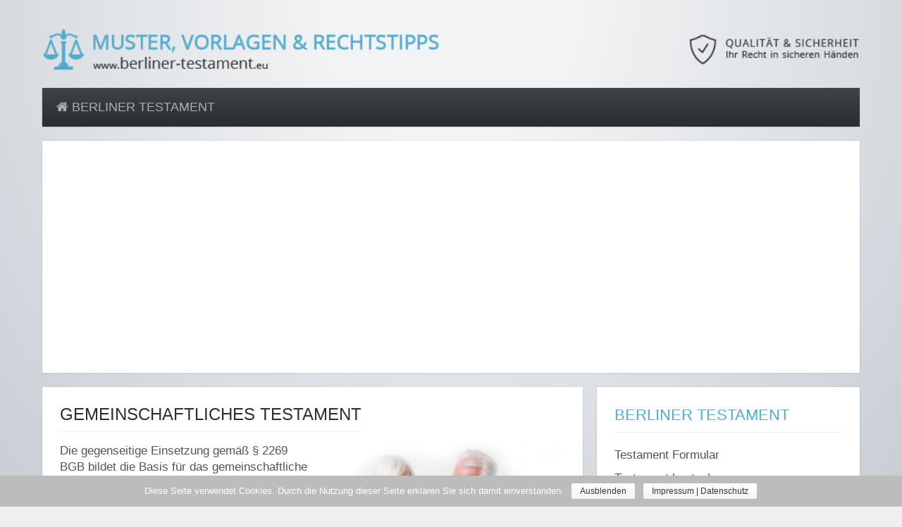

--- FILE ---
content_type: text/html; charset=UTF-8
request_url: https://www.berliner-testament.eu/gemeinschaftliches-testament/
body_size: 6526
content:
<!DOCTYPE HTML>
<html lang="de" dir="ltr"  data-config='{"twitter":0,"plusone":0,"facebook":0,"style":"blue"}'>

<head>
<meta charset="UTF-8">

<!-- Diese Seite wurde SEO-optimiert von wpSEO / https://wpseo.de -->
<title>Gemeinschaftliches Testament | berliner-testament.eu</title>
<meta name="description" content="Die gegenseitige Einsetzung gemäß § 2269 BGB bildet die Basis für das gemeinschaftliche Testament und gibt eingetragenen Lebenspartnern sowie Ehegatten die Möglichkeit, eine gemeinsame Verfügung von Todes wegen zu errichten, in der sie sich gegenseitig als Alleinerben einsetzen. ..." />
<meta name="robots" content="index, follow" />
<link rel="canonical" href="https://www.berliner-testament.eu/gemeinschaftliches-testament/" />

<meta http-equiv="X-UA-Compatible" content="IE=edge">
<meta name="viewport" content="width=device-width, initial-scale=1">

<link rel="shortcut icon" href="/wp-content/themes/rechtstipps-heute/favicon.ico">
<link rel="apple-touch-icon-precomposed" href="/wp-content/themes/rechtstipps-heute/apple_touch_icon.png">
<link rel='dns-prefetch' href='//s.w.org' />
<link rel="alternate" type="application/rss+xml" title="www.berliner-testament.eu &raquo; Kommentar-Feed zu Gemeinschaftliches Testament" href="https://www.berliner-testament.eu/gemeinschaftliches-testament/feed/" />
		<script type="text/javascript">
			window._wpemojiSettings = {"baseUrl":"https:\/\/s.w.org\/images\/core\/emoji\/11\/72x72\/","ext":".png","svgUrl":"https:\/\/s.w.org\/images\/core\/emoji\/11\/svg\/","svgExt":".svg","source":{"concatemoji":"https:\/\/www.berliner-testament.eu\/wp-includes\/js\/wp-emoji-release.min.js?ver=4.9.28"}};
			!function(e,a,t){var n,r,o,i=a.createElement("canvas"),p=i.getContext&&i.getContext("2d");function s(e,t){var a=String.fromCharCode;p.clearRect(0,0,i.width,i.height),p.fillText(a.apply(this,e),0,0);e=i.toDataURL();return p.clearRect(0,0,i.width,i.height),p.fillText(a.apply(this,t),0,0),e===i.toDataURL()}function c(e){var t=a.createElement("script");t.src=e,t.defer=t.type="text/javascript",a.getElementsByTagName("head")[0].appendChild(t)}for(o=Array("flag","emoji"),t.supports={everything:!0,everythingExceptFlag:!0},r=0;r<o.length;r++)t.supports[o[r]]=function(e){if(!p||!p.fillText)return!1;switch(p.textBaseline="top",p.font="600 32px Arial",e){case"flag":return s([55356,56826,55356,56819],[55356,56826,8203,55356,56819])?!1:!s([55356,57332,56128,56423,56128,56418,56128,56421,56128,56430,56128,56423,56128,56447],[55356,57332,8203,56128,56423,8203,56128,56418,8203,56128,56421,8203,56128,56430,8203,56128,56423,8203,56128,56447]);case"emoji":return!s([55358,56760,9792,65039],[55358,56760,8203,9792,65039])}return!1}(o[r]),t.supports.everything=t.supports.everything&&t.supports[o[r]],"flag"!==o[r]&&(t.supports.everythingExceptFlag=t.supports.everythingExceptFlag&&t.supports[o[r]]);t.supports.everythingExceptFlag=t.supports.everythingExceptFlag&&!t.supports.flag,t.DOMReady=!1,t.readyCallback=function(){t.DOMReady=!0},t.supports.everything||(n=function(){t.readyCallback()},a.addEventListener?(a.addEventListener("DOMContentLoaded",n,!1),e.addEventListener("load",n,!1)):(e.attachEvent("onload",n),a.attachEvent("onreadystatechange",function(){"complete"===a.readyState&&t.readyCallback()})),(n=t.source||{}).concatemoji?c(n.concatemoji):n.wpemoji&&n.twemoji&&(c(n.twemoji),c(n.wpemoji)))}(window,document,window._wpemojiSettings);
		</script>
		<style type="text/css">
img.wp-smiley,
img.emoji {
	display: inline !important;
	border: none !important;
	box-shadow: none !important;
	height: 1em !important;
	width: 1em !important;
	margin: 0 .07em !important;
	vertical-align: -0.1em !important;
	background: none !important;
	padding: 0 !important;
}
</style>
<link rel='stylesheet' id='cookie-notice-front-css'  href='https://www.berliner-testament.eu/wp-content/plugins/cookie-notice/css/front.min.css?ver=4.9.28' type='text/css' media='all' />
<link rel='stylesheet' id='toc-screen-css'  href='https://www.berliner-testament.eu/wp-content/plugins/table-of-contents-plus/screen.min.css?ver=1509' type='text/css' media='all' />
<script type='text/javascript' src='https://www.berliner-testament.eu/wp-includes/js/jquery/jquery.js?ver=1.12.4'></script>
<script type='text/javascript' src='https://www.berliner-testament.eu/wp-includes/js/jquery/jquery-migrate.min.js?ver=1.4.1'></script>
<link rel='https://api.w.org/' href='https://www.berliner-testament.eu/wp-json/' />
<link rel="EditURI" type="application/rsd+xml" title="RSD" href="https://www.berliner-testament.eu/xmlrpc.php?rsd" />
<link rel="wlwmanifest" type="application/wlwmanifest+xml" href="https://www.berliner-testament.eu/wp-includes/wlwmanifest.xml" /> 
<meta name="generator" content="WordPress 4.9.28" />
<link rel='shortlink' href='https://www.berliner-testament.eu/?p=34' />
<link rel="alternate" type="application/json+oembed" href="https://www.berliner-testament.eu/wp-json/oembed/1.0/embed?url=https%3A%2F%2Fwww.berliner-testament.eu%2Fgemeinschaftliches-testament%2F" />
<link rel="alternate" type="text/xml+oembed" href="https://www.berliner-testament.eu/wp-json/oembed/1.0/embed?url=https%3A%2F%2Fwww.berliner-testament.eu%2Fgemeinschaftliches-testament%2F&#038;format=xml" />
<script type="text/javascript">
(function(url){
	if(/(?:Chrome\/26\.0\.1410\.63 Safari\/537\.31|WordfenceTestMonBot)/.test(navigator.userAgent)){ return; }
	var addEvent = function(evt, handler) {
		if (window.addEventListener) {
			document.addEventListener(evt, handler, false);
		} else if (window.attachEvent) {
			document.attachEvent('on' + evt, handler);
		}
	};
	var removeEvent = function(evt, handler) {
		if (window.removeEventListener) {
			document.removeEventListener(evt, handler, false);
		} else if (window.detachEvent) {
			document.detachEvent('on' + evt, handler);
		}
	};
	var evts = 'contextmenu dblclick drag dragend dragenter dragleave dragover dragstart drop keydown keypress keyup mousedown mousemove mouseout mouseover mouseup mousewheel scroll'.split(' ');
	var logHuman = function() {
		if (window.wfLogHumanRan) { return; }
		window.wfLogHumanRan = true;
		var wfscr = document.createElement('script');
		wfscr.type = 'text/javascript';
		wfscr.async = true;
		wfscr.src = url + '&r=' + Math.random();
		(document.getElementsByTagName('head')[0]||document.getElementsByTagName('body')[0]).appendChild(wfscr);
		for (var i = 0; i < evts.length; i++) {
			removeEvent(evts[i], logHuman);
		}
	};
	for (var i = 0; i < evts.length; i++) {
		addEvent(evts[i], logHuman);
	}
})('//www.berliner-testament.eu/?wordfence_lh=1&hid=F049DB8D0428F2F004347DA61583E399');
</script><link rel="stylesheet" href="/wp-content/themes/rechtstipps-heute/styles/blue/css/theme.css">
<link rel="stylesheet" href="/wp-content/themes/rechtstipps-heute/css/custom.css">
<script src="/wp-content/themes/rechtstipps-heute/warp/vendor/uikit/js/uikit.js"></script>
<script src="/wp-content/themes/rechtstipps-heute/warp/js/social.js"></script>
<script src="/wp-content/themes/rechtstipps-heute/js/theme.js"></script>
</head>

<body data-rsssl=1 class="page-template-default page page-id-34 tm-sidebar-a-right tm-sidebars-1 tm-isblog wp-page wp-page-34 tm-content-blank cookies-not-set">

	<div class="tm-page-bg">

		<div class="uk-container uk-container-center">

			<div class="tm-container">

								<div class="tm-headerbar uk-clearfix uk-hidden-small">

										<a class="tm-logo" href="https://www.berliner-testament.eu"><a href="https://www.berliner-testament.eu"><img src="https://www.berliner-testament.eu/wp-content/uploads/2014/10/berliner_testament_logo.png" height="auto" width="100%" alt="Berliner Testament"></a>

</a>
					
					
					
				</div>
				
								<div class="tm-top-block tm-grid-block">

										<nav class="tm-navbar uk-navbar">

												<ul class="uk-navbar-nav uk-hidden-small"><li data-uk-dropdown="{}"><a title="Berliner Testament" href="https://www.berliner-testament.eu/"><i class="uk-icon-home"></i> Berliner Testament</a></li></ul>						
												<a href="#offcanvas" class="uk-navbar-toggle uk-visible-small" data-uk-offcanvas></a>
						
						
					</nav>
					
					
				</div>
				
								<section class="tm-top-a uk-grid tm-grid-block" data-uk-grid-match="{target:'> div > .uk-panel'}">
<div class="uk-width-1-1"><div class="uk-panel uk-panel-box widget_text"><script async src="//pagead2.googlesyndication.com/pagead/js/adsbygoogle.js"></script>
<!-- berliner-testament.eu responsive links oben -->
<ins class="adsbygoogle"
     style="display:block"
     data-ad-client="ca-pub-8047916811274357"
     data-ad-slot="6387078797"
     data-ad-format="link"></ins>
<script>
(adsbygoogle = window.adsbygoogle || []).push({});
</script></div></div>
</section>
				
				
								<div class="tm-middle uk-grid" data-uk-grid-match>

										<div class="tm-main uk-width-medium-2-3">

						
												<main class="tm-content">

							
							    
    <article class="uk-article">

        
        <h1 class="uk-article-title">Gemeinschaftliches Testament</h1>

        <div>
            <p><img class="alignright wp-image-105 size-full" title="Gemeinschaftliches Testament" src="https://www.berliner-testament.eu/wp-content/uploads/2014/05/erben1-e1401189258306.jpg" alt="Gemeinschaftliches Testament" width="350" height="167" />Die gegenseitige Einsetzung gemäß § 2269 BGB bildet die Basis für das gemeinschaftliche Testament und gibt eingetragenen Lebenspartnern sowie Ehegatten die Möglichkeit, eine gemeinsame Verfügung von Todes wegen zu errichten, in der sie sich gegenseitig als Alleinerben einsetzen. Diese Option trägt der Tatsache Rechnung, dass durch eine Ehe oder eingetragene Lebenspartnerschaft ein gemeinsamer Güterstand entsteht. Im Rahmen eines gemeinschaftlichen Testaments können die beiden Partner dann zusammen über den <strong>Nachlass</strong> verfügen, ohne jeweils ein eigenes, einzelnes Testament verfassen zu müssen.</p>
<div id="toc_container" class="toc_transparent no_bullets"><p class="toc_title">Inhaltsverzeichnis</p><ul class="toc_list"><li><a href="#eigenschaften-eines-gemeinschaftlichen-testaments"><span class="toc_number toc_depth_1">1</span> Eigenschaften eines gemeinschaftlichen Testaments</a></li><li><a href="#gemeinschaftliches-testament-muster"><span class="toc_number toc_depth_1">2</span> Gemeinschaftliches Testament Muster</a></li></ul></div>
<h2><span id="eigenschaften-eines-gemeinschaftlichen-testaments">Eigenschaften eines gemeinschaftlichen Testaments</span></h2>
<p>Ein gemeinschaftliches Testament ist allerdings nicht nur als Arbeitserleichterung zu sehen, sondern zeichnet sich durch einige besondere Eigenschaften aus, die sich Eheleute und eingetragene Lebenspartner zunutze machen können, indem sie ein <a title="Berliner Testament" href="https://www.berliner-testament.eu"><strong>Berliner Testament</strong></a> errichten. Die beiden Partner können ihrem tiefen Zusammengehörigkeitsgefühl auch mit einem gemeinschaftlichen Testament Ausdruck verleihen und zusammen für den gemeinsamen Nachlass vorsorgen. Die Ehegatten beziehungsweise eingetragenen Lebenspartner können sich so gegenseitig als Alleinerben einsetzen und zu Lebzeiten frühzeitig dafür sorgen, dass der längerlebende Partner das komplette Erbe erhält. Wenn es darum geht, den geliebten Partner bestmöglich abzusichern und davor zu bewahren, im Erbfall auch noch den teilweisen Verlust des Eigentums verkraften zu müssen, kann sich ein gemeinschaftliches Testament folglich bewähren.</p>

<!-- Easy Plugin for AdSense V8.67 -->
<!-- [midtext: 0 urCount: 0 urMax: 0] -->
<div class="ezAdsense adsense adsense-midtext" style="text-align:left;margin:0px;"><script async src="//pagead2.googlesyndication.com/pagead/js/adsbygoogle.js"></script>
<!-- berliner-testament.eu responsive -->
<ins class="adsbygoogle"
     style="display:block"
     data-ad-client="ca-pub-8047916811274357"
     data-ad-slot="6740742222"
     data-ad-format="auto"></ins>
<script>
(adsbygoogle = window.adsbygoogle || []).push({});
</script></div>
<!-- Easy Plugin for AdSense V8.67 -->
<p>Künftige Erblasser müssen bei der Erstellung eines Berliner Testaments aber einige Dinge berücksichtigen. So muss man bedenken, dass es sich hierbei um eine wechselbezügliche Verfügung handelt. In der Praxis bedeutet dies, dass sich ein gemeinschaftliches Testament nur durch beide Testatoren widerrufen lässt. Nach dem Tod eines Partners besteht hierzu folglich keine Möglichkeit mehr, so dass der Längerlebende an die Verfügungen des gemeinschaftlichen Testaments gebunden ist. Es besteht allerdings die Option, eine Klausel einzubauen, die Regelungen hinsichtlich einer neuen Ehe des Überlebenden beinhaltet.</p>
<h2><span id="gemeinschaftliches-testament-muster">Gemeinschaftliches Testament Muster</span></h2>
<p>Die zentrale Eigenschaft eines gemeinschaftlichen Testaments ist die Tatsache, dass sich die beiden Ehegatten beziehungsweise eingetragenen Lebenspartner jeweils als Alleinerben einsetzen. Im Zuge dessen kommt es zu einer testamentarischen Enterbung der Kinder, was in den meisten Fällen nicht beabsichtigt ist. Da den Abkömmlingen ihr Erbe keineswegs vorenthalten werden, der Nachlass zunächst aber an den längerlebenden Partner gehen soll, ist es empfehlenswert, die Kinder als Schlusserben zu berücksichtigen, so dass diese nach dem Tod des Längerlebenden ihre Erbschaft erhalten. Dies muss ein Kind allerdings nicht unbedingt davon abhalten, seinen Pflichtteilsanspruch durchzusetzen. Pflichtteilsberechtigte Personen können auch im Falle eines Berliner Testaments die Erfüllung ihrer Ansprüche verlangen, wodurch der überlebende Partner mitunter Schwierigkeiten bekommt. So muss er den Nachlass teilweise hergeben oder Vermögen veräußern, um dem nachzukommen.</p>
<p>Ehepaare und eingetragene Lebenspartner, die sich dazu entschließen, ein gemeinschaftliches Testament zu errichten, müssen folglich einige Dinge bedenken. Wie lässt sich ein Berliner Testament am besten verfassen? Was geschieht, wenn eines der Kinder seinen <a title="Pflichtteilsanspruch" href="https://www.berliner-testament.eu/pflichtteilsanspruch"><strong>Pflichtteilsanspruch</strong></a> nach dem Tod des ersten Partners geltend macht? Welche Konsequenzen hat eine neue Heirat für den Längerlebenden? Diese und viele weitere Fragen beschäftigen künftige Erblasser. Muster, Vorlagen und entsprechende Fachliteratur können diesbezüglich eine echte Hilfe sein und künftige Erblasser dabei unterstützen, ein grundlegendes Wissen in Sachen Erbrecht aufzubauen. Zugleich ist es mitunter ratsam, einen Notar aufzusuchen oder bei einem Rechtsanwalt eine umfassende Rechtsberatung in Anspruch zu nehmen.</p>
<!-- Easy Plugin for AdSense V8.67 -->
<!-- [leadout: 1 urCount: 1 urMax: 0] -->
<div class="ezAdsense adsense adsense-leadout" style="text-align:left;margin:0px;"><script async src="//pagead2.googlesyndication.com/pagead/js/adsbygoogle.js"></script>
<!-- berliner-testament.eu responsive -->
<ins class="adsbygoogle"
     style="display:block"
     data-ad-client="ca-pub-8047916811274357"
     data-ad-slot="6740742222"
     data-ad-format="auto"></ins>
<script>
(adsbygoogle = window.adsbygoogle || []).push({});
</script></div>
<!-- Easy Plugin for AdSense V8.67 -->        </div>

        
    </article>

    

						</main>
						
						
					</div>
					
		            		            		            		            		            <aside class="tm-sidebar-a uk-width-medium-1-3"><div class="uk-panel uk-panel-header widget_nav_menu"><h3 class="uk-panel-title">Berliner Testament</h3><ul class="uk-nav uk-nav-parent-icon uk-nav-side" data-uk-nav="{}"><li><a title="Testament Formular" href="https://www.berliner-testament.eu/formular/">Testament Formular</a></li><li><a title="Testament kostenlos" href="https://www.berliner-testament.eu/kostenlos/">Testament kostenlos</a></li><li><a title="Testament Muster" href="https://www.berliner-testament.eu/muster/">Testament Muster</a></li><li><a title="Testament Pflichtte" href="https://www.berliner-testament.eu/pflichtteil/">Testament Pflichtteil</a></li><li><a title="Testament verfasse" href="https://www.berliner-testament.eu/verfassen/">Testament verfassen</a></li><li><a title="Testament Vordruc" href="https://www.berliner-testament.eu/vordruck/">Testament Vordruck</a></li></ul></div>
<div class="uk-panel uk-hidden-small widget_text"><script async src="//pagead2.googlesyndication.com/pagead/js/adsbygoogle.js"></script>
<!-- berliner-testament.eu  Responsive-Links -->
<ins class="adsbygoogle"
     style="display:block"
     data-ad-client="ca-pub-8047916811274357"
     data-ad-slot="9833809423"
     data-ad-format="link"></ins>
<script>
(adsbygoogle = window.adsbygoogle || []).push({});
</script></div>
<div class="uk-panel uk-panel-header widget_nav_menu"><h3 class="uk-panel-title">Erbrecht Ratgeber A-Z</h3><ul class="uk-nav uk-nav-parent-icon uk-nav-side" data-uk-nav="{}"><li><a title="Behindertentestament" href="https://www.berliner-testament.eu/behindertentestament/">Behindertentestament</a></li><li><a title="Ehegattentestament" href="https://www.berliner-testament.eu/ehegattentestament/">Ehegattentestament</a></li><li><a title="Erbausschlagung" href="https://www.berliner-testament.eu/erbausschlagung/">Erbausschlagung</a></li><li><a title="Erbengemeinschaft" href="https://www.berliner-testament.eu/erbengemeinschaft/">Erbengemeinschaft</a></li><li class="uk-active"><a title="Gemeinschaftliches Testament" href="https://www.berliner-testament.eu/gemeinschaftliches-testament/">Gemeinschaftliches Testament</a></li><li><a title="Gesetzliche Erbfolge" href="https://www.berliner-testament.eu/gesetzliche-erbfolge/">Gesetzliche Erbfolge</a></li><li><a title="Notarkosten Testament" href="https://www.berliner-testament.eu/notarkosten-testament/">Notarkosten Testament</a></li><li><a title="Patiententestament" href="https://www.berliner-testament.eu/patiententestament/">Patiententestament</a></li><li><a title="Pflichtteilsanspruch" href="https://www.berliner-testament.eu/pflichtteilsanspruch/">Pflichtteilsanspruch</a></li></ul></div>
<div class="uk-panel uk-panel-header widget_recent_entries"><h3 class="uk-panel-title">Beliebte Themen</h3><ul class="uk-list uk-list-line">
											<li>
					<a href="https://www.berliner-testament.eu/fuer-rechtssicherheit-beim-testament-sorgen/">Für Rechtssicherheit beim Testament sorgen</a>
									</li>
											<li>
					<a href="https://www.berliner-testament.eu/nachlass-was-ist-das-eigentlich/">Nachlass – Was ist das eigentlich?</a>
									</li>
											<li>
					<a href="https://www.berliner-testament.eu/ist-eine-enterbung-trotz-pflichtteilsrecht-moeglich/">Ist eine Enterbung trotz Pflichtteilsrecht möglich?</a>
									</li>
					</ul></div></aside>
		            		            
				</div>
				
				
								<div class="tm-block-bottom">

					
					
										<footer class="tm-footer">

												<a class="tm-totop-scroller" data-uk-smooth-scroll href="#"></a>
						
						<div class="uk-panel widget_text">&copy; <script type="text/javascript">
var theDate=new Date()
document.write(theDate.getFullYear())
</script> • Berliner Testament • <a href="https://www.berliner-testament.eu/impressum/">Impressum</a> • <a href="https://www.berliner-testament.eu/impressum/">Datenschutz</a></div>
					</footer>
					
				</div>
				
			</div>

		</div>

	</div>

	<script type='text/javascript'>
/* <![CDATA[ */
var cnArgs = {"ajaxurl":"https:\/\/www.berliner-testament.eu\/wp-admin\/admin-ajax.php","hideEffect":"fade","onScroll":"no","onScrollOffset":"100","cookieName":"cookie_notice_accepted","cookieValue":"true","cookieTime":"2592000","cookiePath":"\/","cookieDomain":"","redirection":"","cache":"","refuse":"no","revoke_cookies":"0","revoke_cookies_opt":"automatic","secure":"1"};
/* ]]> */
</script>
<script type='text/javascript' src='https://www.berliner-testament.eu/wp-content/plugins/cookie-notice/js/front.min.js?ver=1.2.48'></script>
<script type='text/javascript' src='https://www.berliner-testament.eu/wp-content/plugins/table-of-contents-plus/front.min.js?ver=1509'></script>
<script type='text/javascript' src='https://www.berliner-testament.eu/wp-includes/js/wp-embed.min.js?ver=4.9.28'></script>

			<div id="cookie-notice" role="banner" class="cn-bottom wp-default" style="color: #fff; background-color: #bcbcbc;" aria-label="Cookie Notice"><div class="cookie-notice-container"><span id="cn-notice-text">Diese Seite verwendet Cookies. Durch die Nutzung dieser Seite erklären Sie sich damit einverstanden.</span><a href="#" id="cn-accept-cookie" data-cookie-set="accept" class="cn-set-cookie cn-button wp-default button">Ausblenden</a><a href="https://www.berliner-testament.eu/impressum/" target="_blank" id="cn-more-info" class="cn-more-info cn-button wp-default button">Impressum | Datenschutz</a>
				</div>
				
			</div>
		<div id="offcanvas" class="uk-offcanvas">
		<div class="uk-offcanvas-bar"><ul class="uk-nav uk-nav-offcanvas"><li><a title="Berliner Testament" href="https://www.berliner-testament.eu/"><i class="uk-icon-home"></i> Berliner Testament</a></li></ul>
<ul class="uk-nav uk-nav-offcanvas"><li><a title="Testament Formular" href="https://www.berliner-testament.eu/formular/">Testament Formular</a></li><li><a title="Testament kostenlos" href="https://www.berliner-testament.eu/kostenlos/">Testament kostenlos</a></li><li><a title="Testament Muster" href="https://www.berliner-testament.eu/muster/">Testament Muster</a></li><li><a title="Testament Pflichtte" href="https://www.berliner-testament.eu/pflichtteil/">Testament Pflichtteil</a></li><li><a title="Testament verfasse" href="https://www.berliner-testament.eu/verfassen/">Testament verfassen</a></li><li><a title="Testament Vordruc" href="https://www.berliner-testament.eu/vordruck/">Testament Vordruck</a></li></ul>
<ul class="uk-nav uk-nav-offcanvas"><li><a title="Behindertentestament" href="https://www.berliner-testament.eu/behindertentestament/">Behindertentestament</a></li><li><a title="Ehegattentestament" href="https://www.berliner-testament.eu/ehegattentestament/">Ehegattentestament</a></li><li><a title="Erbausschlagung" href="https://www.berliner-testament.eu/erbausschlagung/">Erbausschlagung</a></li><li><a title="Erbengemeinschaft" href="https://www.berliner-testament.eu/erbengemeinschaft/">Erbengemeinschaft</a></li><li class="uk-active"><a title="Gemeinschaftliches Testament" href="https://www.berliner-testament.eu/gemeinschaftliches-testament/">Gemeinschaftliches Testament</a></li><li><a title="Gesetzliche Erbfolge" href="https://www.berliner-testament.eu/gesetzliche-erbfolge/">Gesetzliche Erbfolge</a></li><li><a title="Notarkosten Testament" href="https://www.berliner-testament.eu/notarkosten-testament/">Notarkosten Testament</a></li><li><a title="Patiententestament" href="https://www.berliner-testament.eu/patiententestament/">Patiententestament</a></li><li><a title="Pflichtteilsanspruch" href="https://www.berliner-testament.eu/pflichtteilsanspruch/">Pflichtteilsanspruch</a></li></ul></div>
	</div>
	
</body>
</html>

--- FILE ---
content_type: text/html; charset=utf-8
request_url: https://www.google.com/recaptcha/api2/aframe
body_size: 268
content:
<!DOCTYPE HTML><html><head><meta http-equiv="content-type" content="text/html; charset=UTF-8"></head><body><script nonce="hOfj5nLzWdSoxiN9mXpMDw">/** Anti-fraud and anti-abuse applications only. See google.com/recaptcha */ try{var clients={'sodar':'https://pagead2.googlesyndication.com/pagead/sodar?'};window.addEventListener("message",function(a){try{if(a.source===window.parent){var b=JSON.parse(a.data);var c=clients[b['id']];if(c){var d=document.createElement('img');d.src=c+b['params']+'&rc='+(localStorage.getItem("rc::a")?sessionStorage.getItem("rc::b"):"");window.document.body.appendChild(d);sessionStorage.setItem("rc::e",parseInt(sessionStorage.getItem("rc::e")||0)+1);localStorage.setItem("rc::h",'1769359746256');}}}catch(b){}});window.parent.postMessage("_grecaptcha_ready", "*");}catch(b){}</script></body></html>

--- FILE ---
content_type: text/css
request_url: https://www.berliner-testament.eu/wp-content/themes/rechtstipps-heute/css/custom.css
body_size: 103
content:
/* Copyright (C) YOOtheme GmbH, YOOtheme Proprietary Use License (http://www.yootheme.com/license) */

/* ========================================================================
   Use this file to add custom CSS easily
 ========================================================================== */
 
ins {
background: transparent;
text-decoration: none;
}

ins {
    background-color: #FFFFFF !important;
}